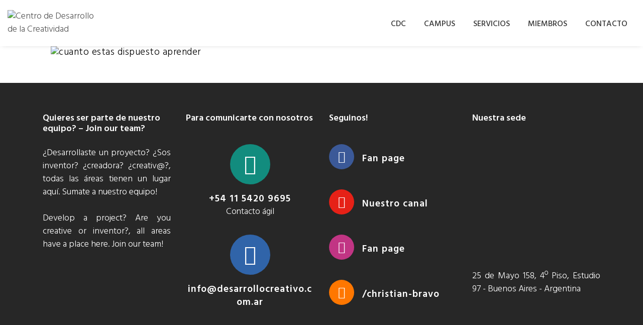

--- FILE ---
content_type: text/css
request_url: https://desarrollocreativo.com.ar/wp-content/plugins/cdc-fix-plugin/app/ui/css/cdc-fix.css?ver=1.0.10.19
body_size: 1051
content:
.pms-form .pms-field label,
.oneall_social_login_label label,
.um-form label,
.um-form um-field-checkbox span.um-field-checkbox-option
{
	color: var( --cdc-morado-dark ) !important;
	font-family: var(--cdc-titulo-font-family) !important;
	margin-bottom: 0 !important;
}
.um-form .um-field-label label
{
	font-size: 1.3rem !important;
	font-weight: 300 !important;
	line-height: 26px !important;
}
.um-form .um-field-label-icon 
{
	color: var( --cdc-morado-dark ) !important;
}

.pms-form input[type="text"], 
.pms-form input[type="email"], 
.pms-form input[type="url"], 
.pms-form input[type="password"], 
.pms-form input[type="search"], 
.pms-form input[type="number"], 
.pms-form input[type="tel"], 
.pms-form input[type="range"], 
.pms-form input[type="date"], 
.pms-form input[type="month"], 
.pms-form input[type="week"], 
.pms-form input[type="time"],
.pms-form input[type="datetime"],
.pms-form input[type="datetime-local"], 
.pms-form input[type="color"], 
.pms-form textarea,
.um .um-form .um-field input[type="text"], 
.um .um-form .um-field input[type="email"], 
.um .um-form .um-field input[type="url"], 
.um .um-form .um-field input[type="password"], 
.um .um-form .um-field input[type="search"], 
.um .um-form .um-field input[type="number"], 
.um .um-form .um-field input[type="tel"], 
.um .um-form .um-field input[type="range"], 
.um .um-form .um-field input[type="date"], 
.um .um-form .um-field input[type="month"], 
.um .um-form .um-field input[type="week"], 
.um .um-form .um-field input[type="time"],
.um .um-form .um-field input[type="datetime"],
.um .um-form .um-field input[type="datetime-local"], 
.um .um-form .um-field input[type="color"], 
.um .um-form .um-field textarea 
{
	color: var( --cdc-morado-dark ) !important;
	border-radius: var(--cdc-border-radius) !important;
	padding: 0.4rem 0.8rem !important;
	outline: unset;
	border-color: var(--cdc-line-color) !important;
	background-color: var( --cdc-blanco )  !important;
	line-height: 1 !important;
	font-size: 18px !important;
}

.pms-form .pms-field.pms-field-subscriptions
{
	padding: 2rem 0 1rem 0;
	border-top: 1px solid var(--cdc-line-color);
} 

.pms-form button, 
.pms-form input[type="button"], 
.pms-form input[type="reset"], 
.pms-form input[type="submit"],
.um-form input.um-button,
.um-form a.um-request-button,
.um-form a.um-request-button:visited,
.um-form a.um-request-button:active
{
	border: 1px solid var(--cdc-line-color) !important;
	border-radius: var( --cdc-border-radius ) !important;
	padding: 0.8rem 2rem !important;
	background-color: var( --cdc-morado ) !important;
	color: var( --cdc-blanco ) !important;
	font-weight: 600 !important;
}
.pms-form button:hover, 
.pms-form input[type="button"]:hover, 
.pms-form input[type="reset"]:hover, 
.pms-form input[type="submit"]:hover,
.um-form input.um-button:hover,
.um-form a.um-request-button:hover
{
	background-color: var( --cdc-naranja ) !important;
}
.um-form input.um-button
{
	margin: 30px 0 0 0 !important;
}


/* Ocultar elementos */
.um-directory .um-member-directory-header ,
.tpg-widget-heading-wrapper,
.um-profile .um-profile-meta .um-meta,
.um-profile-edit .um-dropdown ul li:not(:first-of-type),
nav.pms-account-navigation,
tr.pms-account-subscription-details-table__actions .pms-account-subscription-action-link__cancel,
tr.pms-account-subscription-details-table__actions .pms-account-subscription-action-link__abandon,
.um-password .um-field.um-field-block.um-field-type_block
{
	display:none !important;
}
.um .um-header
{
	border-bottom: none !important;
}

/* Redondo de elementos*/
.rt-tpg-container .layout1 .rt-holder, 
.rt-tpg-container .isotope1 .rt-holder, 
.rt-tpg-container .carousel1 .rt-holder,
.um-directory .um-members-grid .um-member
{
	border-radius: var( --cdc-border-radius );
}
.um-directory .um-members-grid .um-member .um-member-cover
{
	border-radius: var( --cdc-border-radius ) var( --cdc-border-radius ) 0 0;
}

/* fix theme */
.elementor-toggle-item .elementor-tab-content a,
.elementor-toggle-item .elementor-tab-content a:active,
.elementor-toggle-item .elementor-tab-content a:visited
{
	color: var( --cdc-blanco );
}
.elementor-toggle-item .elementor-tab-content a:hover
{
	color: var( --cdc-naranja );
}

.um-directory .um-members-grid .um-member,
table.pms-account-subscription-details-table
{
	border-color: var(--cdc-line-color) !important;
}
table.pms-account-subscription-details-table tbody tr:nth-child( even ) 
{
    background: var(--cdc-line-color) !important;
}
.um-directory .um-members-grid .um-member .um-member-cover
{
	background: var(--cdc-azul);
	background: -moz-linear-gradient(45deg,  var(--cdc-azul) 0%, #4591F5 100%);
	background: -webkit-linear-gradient(45deg,  var(--cdc-azul), #4591F5 100%);
	background: linear-gradient(45deg,  var(--cdc-azul) 0%, #4591F5 100%);
	filter: progid:DXImageTransform.Microsoft.gradient( startColorstr='var(--cdc-azul)', endColorstr='#4591F5',GradientType=1 );
}
.um-form .um-col-alt-b a.um-link-alt
{
	color: var( --cdc-morado ) !important;	
}

.um-profile .um-header .um-main-meta
{
	padding: 2rem 0 0 0;
}

.um-profile .um-header .um-name a,
.um-profile .um-header .um-name a:visited,
.um-profile .um-header .um-name a:active
{
	color: var( --cdc-blanco ) !important;
	font-family: var( --cdc-titulo-font-family );
	font-size: 2.4rem;
}


.um-profile-edit a.um-profile-edit-a,
.um-profile-edit a.um-profile-edit-a:visited,
.um-profile-edit a.um-profile-edit-a:active,
.um-account-profile-link a,
.um-account-profile-link a:visited,
.um-account-profile-link a:active,
.um-account-name a,
.um-account-name a:visited,
.um-account-name a:active
{
	color: var( --cdc-morado-dark ) !important;
}
.um-profile .um-header .um-name a:hover,
.um-profile-edit a.um-profile-edit-a:hover,
.um-account-profile-link a:hover,
.um-account-name a:hover
{
	color: var( --cdc-naranja ) !important;
}

.rt-tpg-container .layout1 .rt-holder, 
.rt-tpg-container .isotope1 .rt-holder, 
.rt-tpg-container .carousel1 .rt-holder
{
	box-shadow: 0px 0px 2px 0px rgba( 135, 24, 157, .4 ) !important;
    -webkit-box-shadow: 0px 0px 2px 0px rgba( 135, 24, 157, .4 ) !important;
    -moz-box-shadow: 0px 0px 2px 0px rgba( 135, 24, 157, .4 ) !important;
}

.um-account-side li 
{
    background: var( --cdc-gris ) !important;
}
.um-account-side li a.um-account-link.current .um-account-icon,
.um-account-side li a.um-account-link.current:hover .um-account-icon,
.um-account-side li a.um-account-link.current:active .um-account-icon, 
.um-account-side li a.um-account-link.current:visited .um-account-icon
{
	color: var( --cdc-morado ) !important;
}
.um-account-side li a.um-account-link .um-account-icon,
.um-account-side li a.um-account-link:hover .um-account-icon,
.um-account-side li a.um-account-link:active .um-account-icon, 
.um-account-side li a.um-account-link:visited .um-account-icon
{
	color: var( --cdc-morado-dark ) !important;
}
a.pms-account-subscription-action-link.pms-account-subscription-action-link__change
{
	color: var( --cdc-rojo-light );
}

.um-profile .um-header
{
	padding: 0 0 2.2rem 0;
	min-height: 200px;
	border-radius: 0 0 var(--cdc-border-radius) var(--cdc-border-radius);
	background: var(--cdc-azul);
	background: -moz-linear-gradient(45deg,  var(--cdc-azul) 0%, #4591F5 100%);
	background: -webkit-linear-gradient(45deg,  var(--cdc-azul), #4591F5 100%);
	background: linear-gradient(45deg,  var(--cdc-azul) 0%, #4591F5 100%);
	filter: progid:DXImageTransform.Microsoft.gradient( startColorstr='var(--cdc-azul)', endColorstr='#4591F5',GradientType=1 );
}
.um-profile .um-header .um-meta-text
{
	margin: 6px 1rem 0 0;
	color: #fff;
	font-size: 1.4rem;	
}

